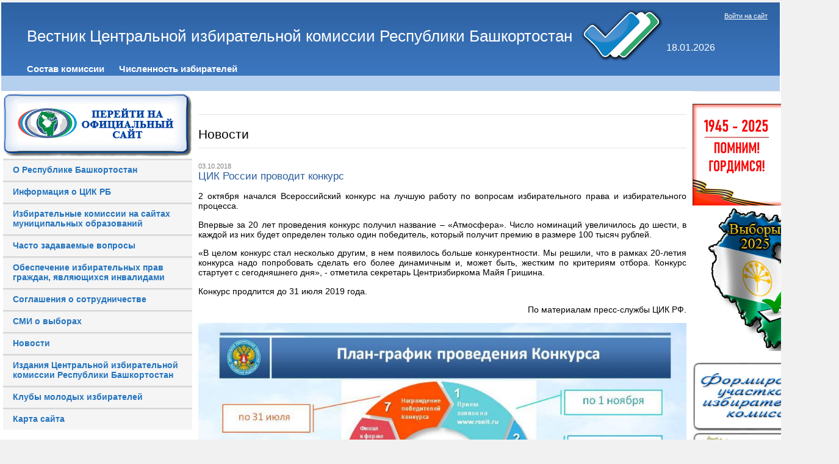

--- FILE ---
content_type: text/html; charset=UTF-8
request_url: https://www.cikrb.ru/index.php?ELEMENT_ID=764
body_size: 7118
content:
<!DOCTYPE html>
<html xmlns="http://www.w3.org/1999/xhtml" xml:lang="ru" lang="ru">
<head>
<meta http-equiv="X-UA-Compatible" content="IE=edge" />
<link rel="shortcut icon" type="image/x-icon" href="/bitrix/templates/info_light_blue/favicon.ico" />
<link rel="stylesheet" type="text/css" href="/bitrix/templates/info_light_blue/common.css" />

<meta http-equiv="Content-Type" content="text/html; charset=UTF-8" />
<meta name="robots" content="index, follow" />
<meta name="keywords" content="новости, работа, блоги, форумы, фотогалерея." />
<meta name="description" content="Новости города. Работа в городе. Блоги. Форумы. Фотогалерея." />
<link href="/bitrix/cache/css/s1/info_light_blue/template_48a985312d084457c6adea7791f7aa02/template_48a985312d084457c6adea7791f7aa02_v1.css?175612614120582" type="text/css"  data-template-style="true" rel="stylesheet" />
<script src="/bitrix/js/main/jquery/jquery-2.2.4.min.js?165831484285578"></script>
<script>
					if (Intl && Intl.DateTimeFormat)
					{
						const timezone = Intl.DateTimeFormat().resolvedOptions().timeZone;
						document.cookie = "BITRIX_SM_TZ=" + timezone + "; path=/; expires=Fri, 01 Jan 2027 00:00:00 +0500";
						
					}
				</script>



<script  src="/bitrix/cache/js/s1/info_light_blue/template_fd86b39f34456bf90a6f6ac32c9b3faf/template_fd86b39f34456bf90a6f6ac32c9b3faf_v1.js?1755662738879"></script>

<link rel="stylesheet" type="text/css" href="/bitrix/templates/info_light_blue/colors.css" />
<title>ЦИК России проводит конкурс</title>

<!-- Кодировка веб-страницы -->
        <meta charset="utf-8"> 
        <!-- Настройка viewport -->
        <meta name="viewport" content="width=device-width, initial-scale=1, shrink-to-fit=no">

        <!-- Подключаем Bootstrap CSS -->
	<!--<link rel="stylesheet" href="/bitrix/templates/info_light_blue/css/bootstrap.min.css" >-->


</head>
<body>

<style>
	 #hpvgd,.h-mdiv,.h-mdiv2,.h-ldiv,.h-rdiv {background:#edf5f8; color:#6D6D6D;}
	 #hpvgd {width:100%; z-index:100; width:100%; border-bottom:2px solid rgb(230,230,230);}
	 .h-mdiv {display:none; position:relative; margin:auto; text-alegn:center;}
	 .h-mdiv2 {display:none; position:fixed; margin:auto; text-alegn:center; width:400px; height:200px;}
	 .h-ldiv {float:left; padding:7px 10px 7px 0px;}
	 .h-rdiv {position:absolute; top:7px; right:0px; text-align:right;}
	 .h-ni {display:none !important;}
	 a.hcmaf {color:red; margin-left:5px; font-size:20px; font-weight:bold;}
	 a.h-anl {color:#2a72cc;}
	 a.h-al {color:#ED664B;}
	 .h-fi {font-weight:bold; border-radius:50%; padding:0px 8px; margin-right:5px; font-size:19px;}
	 .h-background-1 {color:#fff !important; background:#000 !important;}
	 .h-background-2 {color:#000 !important; background:#fff !important;}
</style>



	<script src="/bitrix/templates/info_light_blue/js/jquery-2.1.4.min.js"></script>

<!--<script src="http://pro-okis.ru/files/2/9/0/290/uhpv-full.min.js"></script>
<script>
var 	uhe 	= 1,
	lng 	= 'ru',
	has 	= 0,
	imgs  = 1,
	bg  = 1,
	hwidth  = 960,
	bgs 	= ['1','2','3'],
	fonts  = ['20','22','24'];
$(document).ready(function(){uhpv(has)});
</script> -->


	<div id="panel"></div>
	<div id="page-wrapper">
	<div id="header">





	<div id="header-title"><a href="/"><table>
<tbody>
<tr>
	<td>
		 Вестник Центральной избирательной комиссии Республики Башкортостан
	</td>
	<td>
		 &nbsp;<img width="139" alt="triplecheck.png" src="/upload/medialibrary/06e/06e56e3f73cdee7443c95b4aae0e506e.png" height="90" title="triplecheck.png">
	</td>
	<td>
		<div id="data">
 <br>
			<br>
			18.01.2026		</div>
		
	</td>
</tr>
</tbody>
</table></a></div>
	<div id="header-auth">
		<p class="cart">
	<a href="/login/?backurl=%2F%3FELEMENT_ID%3D764">Войти на сайт</a>
</p>	</div>


	<div id="main-menu">
	<ul id="horizontal-multilevel-menu">


	
	
		
							<li><a href="http://bashkortostan.izbirkom.ru/about" class="root-item">Состав комиссии</a></li>
			
		
	
	

	
	
		
							<li><a href="http://bashkortostan.izbirkom.ru/chislennost-izbirateley/" class="root-item">Численность избирателей</a></li>
			
		
	
	

	
	
		
							<li><a href="" class="root-item"></a></li>
			
		
	
	


</ul>
<div class="menu-clear-left"></div>




<script language='JavaScript' type='text/javascript'> 
	function fulltime(){ 
		var curr_srv_date_time = "Jan,18,2026,12:09:00";
		var time=new Date(curr_srv_date_time); 

		var newChoice=new Date("sep,8,2019,07:00:00");
		var totalRemains=(newChoice.getTime()-time.getTime());

		if (totalRemains>1){ 
			var RemainsSec = (parseInt(totalRemains/1000));//сколько всего осталось секунд 
			var RemainsFullDays=(parseInt(RemainsSec/(24*60*60)));//осталось дней 
			var secInLastDay=RemainsSec-RemainsFullDays*24*3600; //осталось секунд в неполном дне  
			var RemainsFullHours=(parseInt(secInLastDay/3600));//осталось часов в неполном дне  
			if (RemainsFullHours<10){
				RemainsFullHours="0"+RemainsFullHours
			}; 
			var secInLastHour=secInLastDay-RemainsFullHours*3600;//осталось секунд в неполном часе 
			var RemainsMinutes=(parseInt(secInLastHour/60));//осталось минут в неполном часе 
			if (RemainsMinutes<10){
				RemainsMinutes="0"+RemainsMinutes
			}; 
			var lastSec=secInLastHour-RemainsMinutes*60;//осталось секунд 
			if (lastSec<10){
				lastSec="0"+lastSec
			}; 
			document.getElementById("RemainsFullDays").innerHTML=RemainsFullDays+" дн. "; 
			document.getElementById("RemainsFullHours").innerHTML=RemainsFullHours+" ч. "; 
			document.getElementById("RemainsMinutes").innerHTML=RemainsMinutes+" мин. "; 
			document.getElementById("lastSec").innerHTML=lastSec+" сек. "; 
			setTimeout('fulltime()',10)  
		}else{ 
			document.getElementById("clock").innerHTML="  "; 
		} 
	} 
</script>
<!--<marquee behavior="alternate" direction="right">......</marquee>-->
<!--<table border="0" cellspacing="0" cellpadding="0" width="100%" background="/bitrix/images/mainmenubg.png">-->
<table border="0" cellspacing="0" cellpadding="0" width="97%">

	<tbody>
		<tr>
			<td height="24" valign="middle" width="100%" align="center">
				<!--<marquee behavior="alternate" direction="right" scrollamount="2" scrolldelay="10">-->
				<marquee height="17" scrollamount="2" scrolldelay="10">
					<b>
						<i>
							<font color="#0c2fc8" size="3">
								<span id="clock"> 8 сентября 2019 года - ЕДИНЫЙ ДЕНЬ ГОЛОСОВАНИЯ!
									<!--<b><span id="RemainsFullDays"></span></b>--> 
									<!--<b><span id="RemainsFullHours"></span></b>-->
								</span>
							</font>
						</i>
					</b>
				</marquee>
			</td>
		</tr>
	</tbody>
</table>

<script language='JavaScript'>fulltime();</script>

	</div>
	</div>

	<div id="page-body">
	<table width="100%" cellspacing="0" cellpadding="0" >
		<tr>
			<td valign="top" width="25%"> 
<div align="center">
	<a href="http://bashkortostan.izbirkom.ru"> <img width="310" alt="Официальный сайт ЦИК РБ" src="/upload/medialibrary/410/410e5abf99d3fec9b529e7672f2dbe1f.png" border="0" complete="complete" title="Официальный сайт ЦИК РБ"></a>
</div>

<ul class="left-menu">

			<li><a href="https://www.bashkortostan.ru/republic/about/">О Республике Башкортостан</a></li>
		
			<li><a href="/history/">Информация о ЦИК РБ</a></li>
		
			<li><a href="/tik/index(1).php">Избирательные комиссии на сайтах муниципальных образований</a></li>
		
			<li><a href="http://bashkortostan.izbirkom.ru/work_w_citizens/faq/index.php">Часто задаваемые вопросы</a></li>
		
			<li><a href="http://bashkortostan.izbirkom.ru/invalides/">Обеспечение избирательных прав граждан, являющихся инвалидами</a></li>
		
			<li><a href="http://bashkortostan.izbirkom.ru/dokumenty-izbiratelnoy-komissii/consystency/index.php">Соглашения о сотрудничестве</a></li>
		
			<li><a href="http://bashkortostan.izbirkom.ru/media/">СМИ о выборах</a></li>
		
			<li><a href="/news/index.php">Новости</a></li>
		
			<li><a href="http://bashkortostan.izbirkom.ru/dokumenty-izbiratelnoy-komissii/prints/index.php">Издания Центральной избирательной комиссии Республики Башкортостан</a></li>
		
			<li><a href="/yv/index.php">Клубы молодых избирателей</a></li>
		
			<li><a href="/map/index.php">Карта сайта</a></li>
		

</ul>




<p style="text-align: center;">
</p>
 <!--<td colspan="2">
		 &nbsp; &nbsp;<a href="http://bashkortostan.izbirkom.ru/v2018/index.php">
		<p style="text-align: center;">
 <img alt="Выборы в Республике Башкортостан" src="/upload/medialibrary/2e7/2e7f47caad0e360be8d2ba22d3e2cd9e.png" border="0" complete="complete" title="Выборы в Республике Башкортостан">
		</p>
 </a>
	</td> -->
<table align="center" style="width: 70%;">
<tbody>
<tr>
	<td colspan="2">
		<p style="text-align: center;">
			<a href="/30-years/index.php"><img width="240" alt="30.jpg" src="/upload/medialibrary/04e/q46nduxqal35l79nkrwkjas6m6g71f2a.jpg" height="171" title="30.jpg"></a><br>
		</p>
		<p style="text-align: center;">
 <a href="http://www.cikrf.ru/digital-services/"><img width="240" alt="cifra.jpg" src="/upload/medialibrary/a37/a37aad99df41e443ae420188bef60b96.jpg" height="87" title="services.jpg"></a>
		</p>
	</td>
</tr>
<tr>
</tr>
<tr>
	<td>
 <a href="http://www.cikrf.ru/">
		<p style="text-align: center;">
 <img width="90" alt="cikrf.jpg" src="/upload/medialibrary/e9d/e9db3b78cfa53d8db380a1e49dd43a86.jpg" height="89" title="Центральная избирательная комиссия Российской Федерации">
		</p>
 </a>
	</td>
	<td>
 <a href="http://www.rcoit.ru/">
		<p style="text-align: center;">
 <img width="120" alt="Российский центр обучения избирательным технологиям" src="/upload/medialibrary/bdd/bdda359cca4e4fb8fb7f4a85a6526e66.jpg" height="65" title="Российский центр обучения избирательным технологиям" align="middle">
		</p>
 </a>
	</td>
</tr>
<tr>
	<td colspan="2">
		<p style="text-align: center;">
			 &nbsp;<a href="http://www.bashkortostan.ru/"><img width="90" alt="prb.jpg" src="/upload/medialibrary/cef/cef6bda69cde7021d401b66edb720881.jpg" height="95" title="Официальный портал Республики Башкортостан"></a><br>
		</p>
 <a href="http://gorsovet-ufa.ru/comission/"> </a>&nbsp;
	</td>
</tr>
<tr>
	<td colspan="2">
		<p style="text-align: center;">
			 <!-- <a href="https://instagram.com/cik_rb"><img width="40" alt="мы в инстаграме" src="/upload/medialibrary/11a/11a53bd414bcf0c23223ea54836ce408.png" height="40" title="Мы в инстаграмме">--> <a href="https://vk.com/club183541146" target="_blank"><img width="40" alt="Мы в контакте" src="/upload/medialibrary/5bd/5bd94ec7fb11436b0268693a043e50dd.png" height="40"></a> <a href="https://ok.ru/group/55581578952791" target="_blank"><img width="40" alt="Мы в одноклассниках" src="/upload/medialibrary/cd7/cd71bf9db70a4d493669f871a9c04a5c.png" height="40"></a> <!--<a href="https://www.facebook.com/%D0%A6%D0%B5%D0%BD%D1%82%D1%80%D0%B0%D0%BB%D1%8C%D0%BD%D0%B0%D1%8F-%D0%B8%D0%B7%D0%B1%D0%B8%D1%80%D0%B0%D1%82%D0%B5%D0%BB%D1%8C%D0%BD%D0%B0%D1%8F-%D0%BA%D0%BE%D0%BC%D0%B8%D1%81%D1%81%D0%B8%D1%8F-%D0%A0%D0%B5%D1%81%D0%BF%D1%83%D0%B1%D0%BB%D0%B8%D0%BA%D0%B8-%D0%91%D0%B0%D1%88%D0%BA%D0%BE%D1%80%D1%82%D0%BE%D1%81%D1%82%D0%B0%D0%BD-2205005229614816"><img width="40" alt="Мы в фейсбуке" src="/upload/medialibrary/0ea/0ea64a3453ddd59bb8248c1c775fe836.png" height="40"></a> --> <a href="https://t.me/cik_rb"><img width="40" alt="tlg.png" src="/upload/medialibrary/84b/4rw3w14vvfjgh5jc27azp6xejv1eiglz.png" height="40" title="tlg.png"></a>
		</p>
	</td>
</tr>
<tr>
</tr>
</tbody>
</table>
 <br>
<p>
</p>
<p style="text-align: center;">
	 &nbsp;
</p>
 <br>
 <a href="http://www.bashkortostan.ru">
<p style="text-align: center;">
 <br>
</p>
 </a><br>
<p style="text-align: center;">
 <br>
</p>
<p style="text-align: center;">
 <br>
</p>
 <br></td> 
		

		<td 
width="80%" class="page-left">
<!--
			<a href="http://bashkortostan.izbirkom.ru/v2018/index.php?CID=748"><img alt="Выборы Президента РФ" src="/v2018/pr/pr2018.png" border="0" complete="complete" title="Выборы Президента РФ"></a>
			<a href="/v2018/pr/roliks.php"><img alt="Как проголосовать на выборах Президента РФ по месту нахождения" src="/v2018/pr/roliks.jpg" border="0" complete="complete" title="Выборы Президента РФ"></a>
-->


<!--<a href="http://bashkortostan.izbirkom.ru/news/detail.php?id=45703"><p style="text-align: center;"><img width="653" alt="hlk.jpg" src="/upload/medialibrary/e51/e5180001740a5c18e8d7bdee4ff1fa5c.jpg" height="91" title="hlk2020.jpg"></p></a>-->

  <!--<table align="center">
   <tr>
    <td>
        <p style="text-align: center;">
			<a href="https://www.cikrb.ru/index.php?ELEMENT_ID=36004"><img alt="hotline.jpg" src="https://www.cikrb.ru/upload/medialibrary/aa1/c05g89095fgxokbx6ewh2s2qoh4benvp.jpg" height="75" title="hotline.jpg"></a><br>
		</p>
	</td>
  </tr>
  </table> -->



		
<h1><br>
</h1>
<h1>Новости</h1>
<div class="news-detail">
		
			<span class="news-date-time">03.10.2018</span>
				<h3>ЦИК России проводит конкурс</h3>
		<div class="news-text">
				<p style="text-align: justify;">
	 2 октября начался Всероссийский конкурс на лучшую работу по вопросам избирательного права и избирательного процесса.
</p>
<p style="text-align: justify;">
</p>
<p style="text-align: justify;">
	 Впервые за 20 лет проведения конкурс получил название – «Атмосфера». Число номинаций увеличилось до шести, в каждой из них будет определен только один победитель, который получит премию в размере 100 тысяч рублей.
</p>
<p style="text-align: justify;">
</p>
<p style="text-align: justify;">
	 «В целом конкурс стал несколько другим, в нем появилось больше конкурентности. Мы решили, что в рамках 20-летия конкурса надо попробовать сделать его более динамичным и, может быть, жестким по критериям отбора. Конкурс стартует с сегодняшнего дня», - отметила секретарь Центризбиркома Майя Гришина.
</p>
<p style="text-align: justify;">
</p>
<p style="text-align: justify;">
	 Конкурс продлится до 31 июля 2019 года.
</p>
<p style="text-align: justify;">
</p>
<p style="text-align: justify;">
</p>
<p style="text-align: justify;">
</p>
<p style="text-align: right;">
	 По материалам пресс-службы ЦИК РФ.
</p>
<p style="text-align: right;">
 <img width="800" height="449" title="Конкурс ЦИК РФ 2018_2019.jpg" alt="Конкурс ЦИК РФ 2018_2019.jpg" src="/upload/medialibrary/538/5384dee06b08b88609f100e5391e33b6.jpg">
</p> 		<div style="clear:both"></div>

	
			<div class="news-property">
			Короткая ссылка на новость:			<a href="https://www.cikrb.ru:443/~YZ1Fs">https://www.cikrb.ru:443/~YZ1Fs</a>
		</div>
	</div>
	<!-- <div class="news-detail-back"><a href="">Возврат к списку</a></div> -->
			
	
</div>



		</td>

						<td width="40%" class="page-right"><div class="page-right">
			<div id="left-search">
					</div>
			<div class="hr"></div>

		<div align="center">
 <a href="/9may/index.php"><img width="240" alt="6-победа.png" src="/upload/medialibrary/8ce/ownml32wuyigj27tjlfwnd1ms46mvh1m.png" height="167" title="6-победа.png"></a><img width="190" alt="v2025.png" src="/upload/medialibrary/c2a/5yr17eu26j34ztb2rmipi8kjdrd3xfge.png" height="235" title="v2025.png"><br>
	 &nbsp;&nbsp;<a href="http://bashkortostan.izbirkom.ru/uiks/" style="font-family: var(--ui-font-family-primary, var(--ui-font-family-helvetica));"><img width="240" alt="btik.jpg" src="/upload/medialibrary/999/999itikformifovanieuik1.jpg" height="112" title="btik.jpg"> </a> <a href="/imap/" style="font-family: var(--ui-font-family-primary, var(--ui-font-family-helvetica));"><img width="240" alt="Интерактивная карта ТИК" src="/upload/medialibrary/71d/71dcbc7ec13fe658d439ccd3b5044df8.jpg" height="112" border="0" complete="complete" title="Интерактивная карта ТИК"></a>
</div>
 <br>
 <a href="/qr/Постановление%20ЦИК%20РФ%20о%20применении%20машиночитаемых%20кодов.pdf"> </a>
<div align="center">
 <a href="/named/"><img width="240" alt="named.jpg" src="/upload/medialibrary/6dc/6dc6a81d05825cdf4822fe501c499bac.jpg" height="112" title="named.jpg"></a><br>
 <a href="/learning/index.php"><img width="240" alt="distl.png" src="/upload/medialibrary/a5e/a5e6f9d4d86f09bf9745fb48af05c45c.png" height="112" title="distl.png" align="middle"></a><br>
 <a href="/tik/BestTIK2021.php"><img width="240" alt="btik.jpg" src="/upload/medialibrary/999/999f8ce586d99e531d070f1d663689ba.jpg" height="112" title="btik.jpg"></a><br>
</div>
 <br>
			
		</div></td>
				</tr>
		</table>

		</div>
	</div>



<div class="copyright"><p style="text-align: center;">
	 Центральная избирательная комиссия Республики Башкортостан, 450008, г. Уфа, ул. Заки Валиди, 46, тел. (347) 218-11-22, факс (347) 250-16-00, e-mail: <a href="mailto:cikrb@cikrb.ru">cikrb@cikrb.ru</a>&nbsp;
</p>
<p style="text-align: center;">
	©При использовании материалов, размещенных на сайте «Вестник Центральной избирательной комиссии Республики Башкортостан», ссылка на источник обязательна
</p>
</div>
</div>

<!-- Подключаем jQuery -->
    <script src="https://ajax.googleapis.com/ajax/libs/jquery/3.2.1/jquery.min.js"></script>
        <!-- Подключаем Bootstrap JS -->    
	<script src="/bitrix/templates/info_light_blue/js/bootstrap.min.js"></script>
	<!--<script src="/bitrix/templates/info_light_blue/js/bootstrap.js"></script>-->
	<!--<script src="/bitrix/templates/info_light_blue/js/npm.js"></script>-->

</body>
</html>